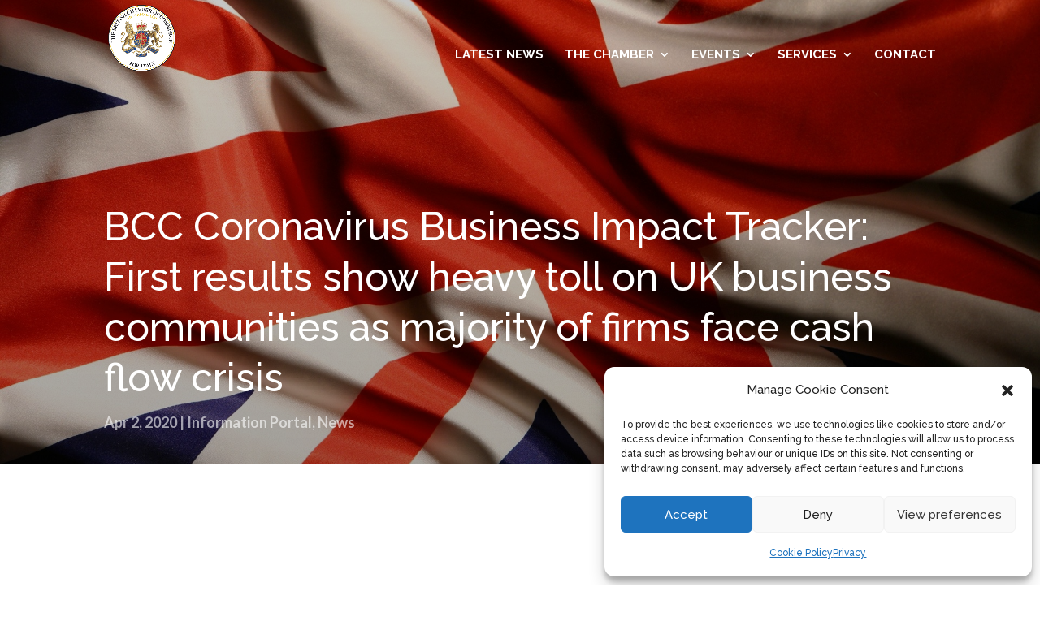

--- FILE ---
content_type: text/html; charset=utf-8
request_url: https://www.google.com/recaptcha/api2/anchor?ar=1&k=6LdMnmAlAAAAAC4czAGYXfRTZOP8EWMmYQ2fNwlM&co=aHR0cHM6Ly9icml0aXNoY2hhbWJlci5pdDo0NDM.&hl=en&v=N67nZn4AqZkNcbeMu4prBgzg&size=invisible&anchor-ms=20000&execute-ms=30000&cb=63rgy97gip0u
body_size: 49003
content:
<!DOCTYPE HTML><html dir="ltr" lang="en"><head><meta http-equiv="Content-Type" content="text/html; charset=UTF-8">
<meta http-equiv="X-UA-Compatible" content="IE=edge">
<title>reCAPTCHA</title>
<style type="text/css">
/* cyrillic-ext */
@font-face {
  font-family: 'Roboto';
  font-style: normal;
  font-weight: 400;
  font-stretch: 100%;
  src: url(//fonts.gstatic.com/s/roboto/v48/KFO7CnqEu92Fr1ME7kSn66aGLdTylUAMa3GUBHMdazTgWw.woff2) format('woff2');
  unicode-range: U+0460-052F, U+1C80-1C8A, U+20B4, U+2DE0-2DFF, U+A640-A69F, U+FE2E-FE2F;
}
/* cyrillic */
@font-face {
  font-family: 'Roboto';
  font-style: normal;
  font-weight: 400;
  font-stretch: 100%;
  src: url(//fonts.gstatic.com/s/roboto/v48/KFO7CnqEu92Fr1ME7kSn66aGLdTylUAMa3iUBHMdazTgWw.woff2) format('woff2');
  unicode-range: U+0301, U+0400-045F, U+0490-0491, U+04B0-04B1, U+2116;
}
/* greek-ext */
@font-face {
  font-family: 'Roboto';
  font-style: normal;
  font-weight: 400;
  font-stretch: 100%;
  src: url(//fonts.gstatic.com/s/roboto/v48/KFO7CnqEu92Fr1ME7kSn66aGLdTylUAMa3CUBHMdazTgWw.woff2) format('woff2');
  unicode-range: U+1F00-1FFF;
}
/* greek */
@font-face {
  font-family: 'Roboto';
  font-style: normal;
  font-weight: 400;
  font-stretch: 100%;
  src: url(//fonts.gstatic.com/s/roboto/v48/KFO7CnqEu92Fr1ME7kSn66aGLdTylUAMa3-UBHMdazTgWw.woff2) format('woff2');
  unicode-range: U+0370-0377, U+037A-037F, U+0384-038A, U+038C, U+038E-03A1, U+03A3-03FF;
}
/* math */
@font-face {
  font-family: 'Roboto';
  font-style: normal;
  font-weight: 400;
  font-stretch: 100%;
  src: url(//fonts.gstatic.com/s/roboto/v48/KFO7CnqEu92Fr1ME7kSn66aGLdTylUAMawCUBHMdazTgWw.woff2) format('woff2');
  unicode-range: U+0302-0303, U+0305, U+0307-0308, U+0310, U+0312, U+0315, U+031A, U+0326-0327, U+032C, U+032F-0330, U+0332-0333, U+0338, U+033A, U+0346, U+034D, U+0391-03A1, U+03A3-03A9, U+03B1-03C9, U+03D1, U+03D5-03D6, U+03F0-03F1, U+03F4-03F5, U+2016-2017, U+2034-2038, U+203C, U+2040, U+2043, U+2047, U+2050, U+2057, U+205F, U+2070-2071, U+2074-208E, U+2090-209C, U+20D0-20DC, U+20E1, U+20E5-20EF, U+2100-2112, U+2114-2115, U+2117-2121, U+2123-214F, U+2190, U+2192, U+2194-21AE, U+21B0-21E5, U+21F1-21F2, U+21F4-2211, U+2213-2214, U+2216-22FF, U+2308-230B, U+2310, U+2319, U+231C-2321, U+2336-237A, U+237C, U+2395, U+239B-23B7, U+23D0, U+23DC-23E1, U+2474-2475, U+25AF, U+25B3, U+25B7, U+25BD, U+25C1, U+25CA, U+25CC, U+25FB, U+266D-266F, U+27C0-27FF, U+2900-2AFF, U+2B0E-2B11, U+2B30-2B4C, U+2BFE, U+3030, U+FF5B, U+FF5D, U+1D400-1D7FF, U+1EE00-1EEFF;
}
/* symbols */
@font-face {
  font-family: 'Roboto';
  font-style: normal;
  font-weight: 400;
  font-stretch: 100%;
  src: url(//fonts.gstatic.com/s/roboto/v48/KFO7CnqEu92Fr1ME7kSn66aGLdTylUAMaxKUBHMdazTgWw.woff2) format('woff2');
  unicode-range: U+0001-000C, U+000E-001F, U+007F-009F, U+20DD-20E0, U+20E2-20E4, U+2150-218F, U+2190, U+2192, U+2194-2199, U+21AF, U+21E6-21F0, U+21F3, U+2218-2219, U+2299, U+22C4-22C6, U+2300-243F, U+2440-244A, U+2460-24FF, U+25A0-27BF, U+2800-28FF, U+2921-2922, U+2981, U+29BF, U+29EB, U+2B00-2BFF, U+4DC0-4DFF, U+FFF9-FFFB, U+10140-1018E, U+10190-1019C, U+101A0, U+101D0-101FD, U+102E0-102FB, U+10E60-10E7E, U+1D2C0-1D2D3, U+1D2E0-1D37F, U+1F000-1F0FF, U+1F100-1F1AD, U+1F1E6-1F1FF, U+1F30D-1F30F, U+1F315, U+1F31C, U+1F31E, U+1F320-1F32C, U+1F336, U+1F378, U+1F37D, U+1F382, U+1F393-1F39F, U+1F3A7-1F3A8, U+1F3AC-1F3AF, U+1F3C2, U+1F3C4-1F3C6, U+1F3CA-1F3CE, U+1F3D4-1F3E0, U+1F3ED, U+1F3F1-1F3F3, U+1F3F5-1F3F7, U+1F408, U+1F415, U+1F41F, U+1F426, U+1F43F, U+1F441-1F442, U+1F444, U+1F446-1F449, U+1F44C-1F44E, U+1F453, U+1F46A, U+1F47D, U+1F4A3, U+1F4B0, U+1F4B3, U+1F4B9, U+1F4BB, U+1F4BF, U+1F4C8-1F4CB, U+1F4D6, U+1F4DA, U+1F4DF, U+1F4E3-1F4E6, U+1F4EA-1F4ED, U+1F4F7, U+1F4F9-1F4FB, U+1F4FD-1F4FE, U+1F503, U+1F507-1F50B, U+1F50D, U+1F512-1F513, U+1F53E-1F54A, U+1F54F-1F5FA, U+1F610, U+1F650-1F67F, U+1F687, U+1F68D, U+1F691, U+1F694, U+1F698, U+1F6AD, U+1F6B2, U+1F6B9-1F6BA, U+1F6BC, U+1F6C6-1F6CF, U+1F6D3-1F6D7, U+1F6E0-1F6EA, U+1F6F0-1F6F3, U+1F6F7-1F6FC, U+1F700-1F7FF, U+1F800-1F80B, U+1F810-1F847, U+1F850-1F859, U+1F860-1F887, U+1F890-1F8AD, U+1F8B0-1F8BB, U+1F8C0-1F8C1, U+1F900-1F90B, U+1F93B, U+1F946, U+1F984, U+1F996, U+1F9E9, U+1FA00-1FA6F, U+1FA70-1FA7C, U+1FA80-1FA89, U+1FA8F-1FAC6, U+1FACE-1FADC, U+1FADF-1FAE9, U+1FAF0-1FAF8, U+1FB00-1FBFF;
}
/* vietnamese */
@font-face {
  font-family: 'Roboto';
  font-style: normal;
  font-weight: 400;
  font-stretch: 100%;
  src: url(//fonts.gstatic.com/s/roboto/v48/KFO7CnqEu92Fr1ME7kSn66aGLdTylUAMa3OUBHMdazTgWw.woff2) format('woff2');
  unicode-range: U+0102-0103, U+0110-0111, U+0128-0129, U+0168-0169, U+01A0-01A1, U+01AF-01B0, U+0300-0301, U+0303-0304, U+0308-0309, U+0323, U+0329, U+1EA0-1EF9, U+20AB;
}
/* latin-ext */
@font-face {
  font-family: 'Roboto';
  font-style: normal;
  font-weight: 400;
  font-stretch: 100%;
  src: url(//fonts.gstatic.com/s/roboto/v48/KFO7CnqEu92Fr1ME7kSn66aGLdTylUAMa3KUBHMdazTgWw.woff2) format('woff2');
  unicode-range: U+0100-02BA, U+02BD-02C5, U+02C7-02CC, U+02CE-02D7, U+02DD-02FF, U+0304, U+0308, U+0329, U+1D00-1DBF, U+1E00-1E9F, U+1EF2-1EFF, U+2020, U+20A0-20AB, U+20AD-20C0, U+2113, U+2C60-2C7F, U+A720-A7FF;
}
/* latin */
@font-face {
  font-family: 'Roboto';
  font-style: normal;
  font-weight: 400;
  font-stretch: 100%;
  src: url(//fonts.gstatic.com/s/roboto/v48/KFO7CnqEu92Fr1ME7kSn66aGLdTylUAMa3yUBHMdazQ.woff2) format('woff2');
  unicode-range: U+0000-00FF, U+0131, U+0152-0153, U+02BB-02BC, U+02C6, U+02DA, U+02DC, U+0304, U+0308, U+0329, U+2000-206F, U+20AC, U+2122, U+2191, U+2193, U+2212, U+2215, U+FEFF, U+FFFD;
}
/* cyrillic-ext */
@font-face {
  font-family: 'Roboto';
  font-style: normal;
  font-weight: 500;
  font-stretch: 100%;
  src: url(//fonts.gstatic.com/s/roboto/v48/KFO7CnqEu92Fr1ME7kSn66aGLdTylUAMa3GUBHMdazTgWw.woff2) format('woff2');
  unicode-range: U+0460-052F, U+1C80-1C8A, U+20B4, U+2DE0-2DFF, U+A640-A69F, U+FE2E-FE2F;
}
/* cyrillic */
@font-face {
  font-family: 'Roboto';
  font-style: normal;
  font-weight: 500;
  font-stretch: 100%;
  src: url(//fonts.gstatic.com/s/roboto/v48/KFO7CnqEu92Fr1ME7kSn66aGLdTylUAMa3iUBHMdazTgWw.woff2) format('woff2');
  unicode-range: U+0301, U+0400-045F, U+0490-0491, U+04B0-04B1, U+2116;
}
/* greek-ext */
@font-face {
  font-family: 'Roboto';
  font-style: normal;
  font-weight: 500;
  font-stretch: 100%;
  src: url(//fonts.gstatic.com/s/roboto/v48/KFO7CnqEu92Fr1ME7kSn66aGLdTylUAMa3CUBHMdazTgWw.woff2) format('woff2');
  unicode-range: U+1F00-1FFF;
}
/* greek */
@font-face {
  font-family: 'Roboto';
  font-style: normal;
  font-weight: 500;
  font-stretch: 100%;
  src: url(//fonts.gstatic.com/s/roboto/v48/KFO7CnqEu92Fr1ME7kSn66aGLdTylUAMa3-UBHMdazTgWw.woff2) format('woff2');
  unicode-range: U+0370-0377, U+037A-037F, U+0384-038A, U+038C, U+038E-03A1, U+03A3-03FF;
}
/* math */
@font-face {
  font-family: 'Roboto';
  font-style: normal;
  font-weight: 500;
  font-stretch: 100%;
  src: url(//fonts.gstatic.com/s/roboto/v48/KFO7CnqEu92Fr1ME7kSn66aGLdTylUAMawCUBHMdazTgWw.woff2) format('woff2');
  unicode-range: U+0302-0303, U+0305, U+0307-0308, U+0310, U+0312, U+0315, U+031A, U+0326-0327, U+032C, U+032F-0330, U+0332-0333, U+0338, U+033A, U+0346, U+034D, U+0391-03A1, U+03A3-03A9, U+03B1-03C9, U+03D1, U+03D5-03D6, U+03F0-03F1, U+03F4-03F5, U+2016-2017, U+2034-2038, U+203C, U+2040, U+2043, U+2047, U+2050, U+2057, U+205F, U+2070-2071, U+2074-208E, U+2090-209C, U+20D0-20DC, U+20E1, U+20E5-20EF, U+2100-2112, U+2114-2115, U+2117-2121, U+2123-214F, U+2190, U+2192, U+2194-21AE, U+21B0-21E5, U+21F1-21F2, U+21F4-2211, U+2213-2214, U+2216-22FF, U+2308-230B, U+2310, U+2319, U+231C-2321, U+2336-237A, U+237C, U+2395, U+239B-23B7, U+23D0, U+23DC-23E1, U+2474-2475, U+25AF, U+25B3, U+25B7, U+25BD, U+25C1, U+25CA, U+25CC, U+25FB, U+266D-266F, U+27C0-27FF, U+2900-2AFF, U+2B0E-2B11, U+2B30-2B4C, U+2BFE, U+3030, U+FF5B, U+FF5D, U+1D400-1D7FF, U+1EE00-1EEFF;
}
/* symbols */
@font-face {
  font-family: 'Roboto';
  font-style: normal;
  font-weight: 500;
  font-stretch: 100%;
  src: url(//fonts.gstatic.com/s/roboto/v48/KFO7CnqEu92Fr1ME7kSn66aGLdTylUAMaxKUBHMdazTgWw.woff2) format('woff2');
  unicode-range: U+0001-000C, U+000E-001F, U+007F-009F, U+20DD-20E0, U+20E2-20E4, U+2150-218F, U+2190, U+2192, U+2194-2199, U+21AF, U+21E6-21F0, U+21F3, U+2218-2219, U+2299, U+22C4-22C6, U+2300-243F, U+2440-244A, U+2460-24FF, U+25A0-27BF, U+2800-28FF, U+2921-2922, U+2981, U+29BF, U+29EB, U+2B00-2BFF, U+4DC0-4DFF, U+FFF9-FFFB, U+10140-1018E, U+10190-1019C, U+101A0, U+101D0-101FD, U+102E0-102FB, U+10E60-10E7E, U+1D2C0-1D2D3, U+1D2E0-1D37F, U+1F000-1F0FF, U+1F100-1F1AD, U+1F1E6-1F1FF, U+1F30D-1F30F, U+1F315, U+1F31C, U+1F31E, U+1F320-1F32C, U+1F336, U+1F378, U+1F37D, U+1F382, U+1F393-1F39F, U+1F3A7-1F3A8, U+1F3AC-1F3AF, U+1F3C2, U+1F3C4-1F3C6, U+1F3CA-1F3CE, U+1F3D4-1F3E0, U+1F3ED, U+1F3F1-1F3F3, U+1F3F5-1F3F7, U+1F408, U+1F415, U+1F41F, U+1F426, U+1F43F, U+1F441-1F442, U+1F444, U+1F446-1F449, U+1F44C-1F44E, U+1F453, U+1F46A, U+1F47D, U+1F4A3, U+1F4B0, U+1F4B3, U+1F4B9, U+1F4BB, U+1F4BF, U+1F4C8-1F4CB, U+1F4D6, U+1F4DA, U+1F4DF, U+1F4E3-1F4E6, U+1F4EA-1F4ED, U+1F4F7, U+1F4F9-1F4FB, U+1F4FD-1F4FE, U+1F503, U+1F507-1F50B, U+1F50D, U+1F512-1F513, U+1F53E-1F54A, U+1F54F-1F5FA, U+1F610, U+1F650-1F67F, U+1F687, U+1F68D, U+1F691, U+1F694, U+1F698, U+1F6AD, U+1F6B2, U+1F6B9-1F6BA, U+1F6BC, U+1F6C6-1F6CF, U+1F6D3-1F6D7, U+1F6E0-1F6EA, U+1F6F0-1F6F3, U+1F6F7-1F6FC, U+1F700-1F7FF, U+1F800-1F80B, U+1F810-1F847, U+1F850-1F859, U+1F860-1F887, U+1F890-1F8AD, U+1F8B0-1F8BB, U+1F8C0-1F8C1, U+1F900-1F90B, U+1F93B, U+1F946, U+1F984, U+1F996, U+1F9E9, U+1FA00-1FA6F, U+1FA70-1FA7C, U+1FA80-1FA89, U+1FA8F-1FAC6, U+1FACE-1FADC, U+1FADF-1FAE9, U+1FAF0-1FAF8, U+1FB00-1FBFF;
}
/* vietnamese */
@font-face {
  font-family: 'Roboto';
  font-style: normal;
  font-weight: 500;
  font-stretch: 100%;
  src: url(//fonts.gstatic.com/s/roboto/v48/KFO7CnqEu92Fr1ME7kSn66aGLdTylUAMa3OUBHMdazTgWw.woff2) format('woff2');
  unicode-range: U+0102-0103, U+0110-0111, U+0128-0129, U+0168-0169, U+01A0-01A1, U+01AF-01B0, U+0300-0301, U+0303-0304, U+0308-0309, U+0323, U+0329, U+1EA0-1EF9, U+20AB;
}
/* latin-ext */
@font-face {
  font-family: 'Roboto';
  font-style: normal;
  font-weight: 500;
  font-stretch: 100%;
  src: url(//fonts.gstatic.com/s/roboto/v48/KFO7CnqEu92Fr1ME7kSn66aGLdTylUAMa3KUBHMdazTgWw.woff2) format('woff2');
  unicode-range: U+0100-02BA, U+02BD-02C5, U+02C7-02CC, U+02CE-02D7, U+02DD-02FF, U+0304, U+0308, U+0329, U+1D00-1DBF, U+1E00-1E9F, U+1EF2-1EFF, U+2020, U+20A0-20AB, U+20AD-20C0, U+2113, U+2C60-2C7F, U+A720-A7FF;
}
/* latin */
@font-face {
  font-family: 'Roboto';
  font-style: normal;
  font-weight: 500;
  font-stretch: 100%;
  src: url(//fonts.gstatic.com/s/roboto/v48/KFO7CnqEu92Fr1ME7kSn66aGLdTylUAMa3yUBHMdazQ.woff2) format('woff2');
  unicode-range: U+0000-00FF, U+0131, U+0152-0153, U+02BB-02BC, U+02C6, U+02DA, U+02DC, U+0304, U+0308, U+0329, U+2000-206F, U+20AC, U+2122, U+2191, U+2193, U+2212, U+2215, U+FEFF, U+FFFD;
}
/* cyrillic-ext */
@font-face {
  font-family: 'Roboto';
  font-style: normal;
  font-weight: 900;
  font-stretch: 100%;
  src: url(//fonts.gstatic.com/s/roboto/v48/KFO7CnqEu92Fr1ME7kSn66aGLdTylUAMa3GUBHMdazTgWw.woff2) format('woff2');
  unicode-range: U+0460-052F, U+1C80-1C8A, U+20B4, U+2DE0-2DFF, U+A640-A69F, U+FE2E-FE2F;
}
/* cyrillic */
@font-face {
  font-family: 'Roboto';
  font-style: normal;
  font-weight: 900;
  font-stretch: 100%;
  src: url(//fonts.gstatic.com/s/roboto/v48/KFO7CnqEu92Fr1ME7kSn66aGLdTylUAMa3iUBHMdazTgWw.woff2) format('woff2');
  unicode-range: U+0301, U+0400-045F, U+0490-0491, U+04B0-04B1, U+2116;
}
/* greek-ext */
@font-face {
  font-family: 'Roboto';
  font-style: normal;
  font-weight: 900;
  font-stretch: 100%;
  src: url(//fonts.gstatic.com/s/roboto/v48/KFO7CnqEu92Fr1ME7kSn66aGLdTylUAMa3CUBHMdazTgWw.woff2) format('woff2');
  unicode-range: U+1F00-1FFF;
}
/* greek */
@font-face {
  font-family: 'Roboto';
  font-style: normal;
  font-weight: 900;
  font-stretch: 100%;
  src: url(//fonts.gstatic.com/s/roboto/v48/KFO7CnqEu92Fr1ME7kSn66aGLdTylUAMa3-UBHMdazTgWw.woff2) format('woff2');
  unicode-range: U+0370-0377, U+037A-037F, U+0384-038A, U+038C, U+038E-03A1, U+03A3-03FF;
}
/* math */
@font-face {
  font-family: 'Roboto';
  font-style: normal;
  font-weight: 900;
  font-stretch: 100%;
  src: url(//fonts.gstatic.com/s/roboto/v48/KFO7CnqEu92Fr1ME7kSn66aGLdTylUAMawCUBHMdazTgWw.woff2) format('woff2');
  unicode-range: U+0302-0303, U+0305, U+0307-0308, U+0310, U+0312, U+0315, U+031A, U+0326-0327, U+032C, U+032F-0330, U+0332-0333, U+0338, U+033A, U+0346, U+034D, U+0391-03A1, U+03A3-03A9, U+03B1-03C9, U+03D1, U+03D5-03D6, U+03F0-03F1, U+03F4-03F5, U+2016-2017, U+2034-2038, U+203C, U+2040, U+2043, U+2047, U+2050, U+2057, U+205F, U+2070-2071, U+2074-208E, U+2090-209C, U+20D0-20DC, U+20E1, U+20E5-20EF, U+2100-2112, U+2114-2115, U+2117-2121, U+2123-214F, U+2190, U+2192, U+2194-21AE, U+21B0-21E5, U+21F1-21F2, U+21F4-2211, U+2213-2214, U+2216-22FF, U+2308-230B, U+2310, U+2319, U+231C-2321, U+2336-237A, U+237C, U+2395, U+239B-23B7, U+23D0, U+23DC-23E1, U+2474-2475, U+25AF, U+25B3, U+25B7, U+25BD, U+25C1, U+25CA, U+25CC, U+25FB, U+266D-266F, U+27C0-27FF, U+2900-2AFF, U+2B0E-2B11, U+2B30-2B4C, U+2BFE, U+3030, U+FF5B, U+FF5D, U+1D400-1D7FF, U+1EE00-1EEFF;
}
/* symbols */
@font-face {
  font-family: 'Roboto';
  font-style: normal;
  font-weight: 900;
  font-stretch: 100%;
  src: url(//fonts.gstatic.com/s/roboto/v48/KFO7CnqEu92Fr1ME7kSn66aGLdTylUAMaxKUBHMdazTgWw.woff2) format('woff2');
  unicode-range: U+0001-000C, U+000E-001F, U+007F-009F, U+20DD-20E0, U+20E2-20E4, U+2150-218F, U+2190, U+2192, U+2194-2199, U+21AF, U+21E6-21F0, U+21F3, U+2218-2219, U+2299, U+22C4-22C6, U+2300-243F, U+2440-244A, U+2460-24FF, U+25A0-27BF, U+2800-28FF, U+2921-2922, U+2981, U+29BF, U+29EB, U+2B00-2BFF, U+4DC0-4DFF, U+FFF9-FFFB, U+10140-1018E, U+10190-1019C, U+101A0, U+101D0-101FD, U+102E0-102FB, U+10E60-10E7E, U+1D2C0-1D2D3, U+1D2E0-1D37F, U+1F000-1F0FF, U+1F100-1F1AD, U+1F1E6-1F1FF, U+1F30D-1F30F, U+1F315, U+1F31C, U+1F31E, U+1F320-1F32C, U+1F336, U+1F378, U+1F37D, U+1F382, U+1F393-1F39F, U+1F3A7-1F3A8, U+1F3AC-1F3AF, U+1F3C2, U+1F3C4-1F3C6, U+1F3CA-1F3CE, U+1F3D4-1F3E0, U+1F3ED, U+1F3F1-1F3F3, U+1F3F5-1F3F7, U+1F408, U+1F415, U+1F41F, U+1F426, U+1F43F, U+1F441-1F442, U+1F444, U+1F446-1F449, U+1F44C-1F44E, U+1F453, U+1F46A, U+1F47D, U+1F4A3, U+1F4B0, U+1F4B3, U+1F4B9, U+1F4BB, U+1F4BF, U+1F4C8-1F4CB, U+1F4D6, U+1F4DA, U+1F4DF, U+1F4E3-1F4E6, U+1F4EA-1F4ED, U+1F4F7, U+1F4F9-1F4FB, U+1F4FD-1F4FE, U+1F503, U+1F507-1F50B, U+1F50D, U+1F512-1F513, U+1F53E-1F54A, U+1F54F-1F5FA, U+1F610, U+1F650-1F67F, U+1F687, U+1F68D, U+1F691, U+1F694, U+1F698, U+1F6AD, U+1F6B2, U+1F6B9-1F6BA, U+1F6BC, U+1F6C6-1F6CF, U+1F6D3-1F6D7, U+1F6E0-1F6EA, U+1F6F0-1F6F3, U+1F6F7-1F6FC, U+1F700-1F7FF, U+1F800-1F80B, U+1F810-1F847, U+1F850-1F859, U+1F860-1F887, U+1F890-1F8AD, U+1F8B0-1F8BB, U+1F8C0-1F8C1, U+1F900-1F90B, U+1F93B, U+1F946, U+1F984, U+1F996, U+1F9E9, U+1FA00-1FA6F, U+1FA70-1FA7C, U+1FA80-1FA89, U+1FA8F-1FAC6, U+1FACE-1FADC, U+1FADF-1FAE9, U+1FAF0-1FAF8, U+1FB00-1FBFF;
}
/* vietnamese */
@font-face {
  font-family: 'Roboto';
  font-style: normal;
  font-weight: 900;
  font-stretch: 100%;
  src: url(//fonts.gstatic.com/s/roboto/v48/KFO7CnqEu92Fr1ME7kSn66aGLdTylUAMa3OUBHMdazTgWw.woff2) format('woff2');
  unicode-range: U+0102-0103, U+0110-0111, U+0128-0129, U+0168-0169, U+01A0-01A1, U+01AF-01B0, U+0300-0301, U+0303-0304, U+0308-0309, U+0323, U+0329, U+1EA0-1EF9, U+20AB;
}
/* latin-ext */
@font-face {
  font-family: 'Roboto';
  font-style: normal;
  font-weight: 900;
  font-stretch: 100%;
  src: url(//fonts.gstatic.com/s/roboto/v48/KFO7CnqEu92Fr1ME7kSn66aGLdTylUAMa3KUBHMdazTgWw.woff2) format('woff2');
  unicode-range: U+0100-02BA, U+02BD-02C5, U+02C7-02CC, U+02CE-02D7, U+02DD-02FF, U+0304, U+0308, U+0329, U+1D00-1DBF, U+1E00-1E9F, U+1EF2-1EFF, U+2020, U+20A0-20AB, U+20AD-20C0, U+2113, U+2C60-2C7F, U+A720-A7FF;
}
/* latin */
@font-face {
  font-family: 'Roboto';
  font-style: normal;
  font-weight: 900;
  font-stretch: 100%;
  src: url(//fonts.gstatic.com/s/roboto/v48/KFO7CnqEu92Fr1ME7kSn66aGLdTylUAMa3yUBHMdazQ.woff2) format('woff2');
  unicode-range: U+0000-00FF, U+0131, U+0152-0153, U+02BB-02BC, U+02C6, U+02DA, U+02DC, U+0304, U+0308, U+0329, U+2000-206F, U+20AC, U+2122, U+2191, U+2193, U+2212, U+2215, U+FEFF, U+FFFD;
}

</style>
<link rel="stylesheet" type="text/css" href="https://www.gstatic.com/recaptcha/releases/N67nZn4AqZkNcbeMu4prBgzg/styles__ltr.css">
<script nonce="DX21xFfUE9sUxK8V3VXZtQ" type="text/javascript">window['__recaptcha_api'] = 'https://www.google.com/recaptcha/api2/';</script>
<script type="text/javascript" src="https://www.gstatic.com/recaptcha/releases/N67nZn4AqZkNcbeMu4prBgzg/recaptcha__en.js" nonce="DX21xFfUE9sUxK8V3VXZtQ">
      
    </script></head>
<body><div id="rc-anchor-alert" class="rc-anchor-alert"></div>
<input type="hidden" id="recaptcha-token" value="[base64]">
<script type="text/javascript" nonce="DX21xFfUE9sUxK8V3VXZtQ">
      recaptcha.anchor.Main.init("[\x22ainput\x22,[\x22bgdata\x22,\x22\x22,\[base64]/[base64]/[base64]/[base64]/[base64]/[base64]/KGcoTywyNTMsTy5PKSxVRyhPLEMpKTpnKE8sMjUzLEMpLE8pKSxsKSksTykpfSxieT1mdW5jdGlvbihDLE8sdSxsKXtmb3IobD0odT1SKEMpLDApO08+MDtPLS0pbD1sPDw4fFooQyk7ZyhDLHUsbCl9LFVHPWZ1bmN0aW9uKEMsTyl7Qy5pLmxlbmd0aD4xMDQ/[base64]/[base64]/[base64]/[base64]/[base64]/[base64]/[base64]\\u003d\x22,\[base64]\x22,\x22M3RqD8KUw4XDv8KWwoUpw77DocOiUMO8w7tkwqgGfwHDocK1w5gBQTNjwrlcKRbCkBrCugnCvAdKw7QcesKxwq3Dgy5Wwq9KJ2DDoQHCs8K/E3dXw6ADdcK/wp06VsKfw5AcIXnCoUTDhR5jwrnDk8K2w7csw5FJNwvDg8Odw4HDvS8mwpTCngbDj8OwLkJcw4N7HcOkw7F9KcOcd8KlZ8KxwqnCt8KqwrMQMMK0w6U7ByvChTwDCk/DoQlHT8KfEMOhKDE7w5xjwpXDoMO4b8Opw5zDqMOgRsOhVsOIRsK1wpXDrHDDrCY5Wh8awoXCl8K/CMKhw4zCi8KUEk4RQU1VNMONZ0jDlsOPAH7Ck1k5RMKIwr7DpsOFw65/e8K4A8K/[base64]/DucKpV8KtPxBuO20+wqQ5w5Mxw6tBwqLChBHCn8KRw60iwoBAHcOdBinCrjlrwo7CnMOywq/CpTDCk2YkbsK5dcKSOsOtUsK1H0HCsTMdNwkgZWjDqi9GwoLCrsOAXcK3w4w0esOIJ8KnE8KTbkZyTwNRKSHDjVYTwrB8w6XDnlV4YcKzw5nDs8OfBcK4w7ZPG0EBDcO/wp/Cki7DpD7Ct8O4eUNEwp4NwpZJTcKsehTCiMOOw77CkAHCp0pdw5nDjknDtg7CgRVtwrHDr8Oowp4Gw6kFXMKyKGrChsK6AMOhwrDDgwkQwqfDmsKBAQ02RMOhBmYNQMOkT3XDl8Ksw5vDrGt0JQoOw4vCgMOZw4RXwonDnlrCjCh/w7zCrRlQwrg5TCUlSm/Ck8K/w7TClcKuw7I7HDHCpxtqwolhKsKLc8K1wrbCgBQFeCrCi27Dl3cJw6kMw6PDqCt0WHtRF8Kaw4pMw6xowrIYw7bDhyDCrTrClsKKwq/Dkyg/ZsKcwqvDjxkDfMO7w47DjcKHw6vDolbCu1NUbMOlFcKnGMKxw4fDn8KxNRl4wp3CpsO/[base64]/KGdXwqtTw54Nb8KjIMOGw5PDlA3CrXZSblLDiDLDnsKIAcOiQ0I2w4QLVBPCuhdDwqk+w4PDmcOoC3DCmGfDvMKvdMK/V8Ouw4cZesOzB8OrV0bDkh9tGcO6wqfCjQA9w6PDhsO+aMKdQcKEMV99w6ZMwrNKw7ErCBUpQxPCozTCmsOBNy0nw5DCt8OzwpLCsih4w7ZmwpfDpBrDuj0Nwo/[base64]/DgSUew6zCmcOuXsOGw6Bew6o3CsK8w48uC8KqwobCuEHCkMKQw5fDgissMsKzwopAMxTDjsKSEGzDmsOJAnlsaSjDqVTCqA5Ew78de8KlCcObwr3CvcKaD23DkMKawpbDisKew5Z0w5lxM8KNwpjCuMK6w5zDlGzCn8KcKSBfUn/DusOFwqRmJX4Kw6PDkENvW8KMw4weZsKIX1HCsx/CgmHCmG1OE3TDg8OwwqRQE8O5Cj3CrcKQTnhIwpXCpcKOwpXDqTzCmGxLwpwxfcK2Z8OESWlNwrHCkwzCm8OCEmbCtV5RwrrCocK4wrAvecO6LEHDisOpbUbDrWJASMK9PcKBwq3ChMOBbMKTbcOSCVwpwrTCssK8w4DDscKiOHvDk8Okw4Mve8K/w73CtcKJw7xPSQDCssKpUSt7eVLDvMKfw7TCkMK+YlcuMsOlF8OTwpEvw5sYYFPDhsOBwp0gwrrCu2nDkGPDm8KyYMKbSSYVAcO2wpF9wp/Dvj7DucO6VsOldS/[base64]/DMOZwp1hSB0kw6XCmcOiIAjCscOaw7HDr0fDjsKCKkdTwq1Cw480fMOqwod/cnPCqDRdwqoja8O0X3TClQDChhzCp2NuNMKbJ8KLXMOLKsO2esO3w7UhH0NoCzTCjcOgRh/DmsKmw7XDlT/[base64]/wrbDpcOKK8KNcsODKiHDl0HCuMOYPsOpwqJaw5LDscK1wovDkhY1EcO6Nl7DhVbCsl7DlWbDoSw8woseQcOvw6vDhsKrwr1XaE/Cv35HKnrDmMOuZ8KHWRRFw7EwTMK5bcOBwrbDjcOEBCjCk8Knwo3DlHc8w7vCicKaMcO/U8ODQB/CpMOuMMKEWiI4w40uwpvClcOTI8OhJMOhw5HCvjnCq1IKw57DvjzDrGdGwovCvSgsw7ROUkFCw7onw49ZGQXDvTHCocK/[base64]/Dhz7DsHsmLzEgQmXDjMKhw5Bvd28ywq3DmMK4w5bCgGrDmsO0Rkhiwq3DtnJyR8K6w6/CpsONecOoX8KcwqPDuVV9EnbDih7DgMOvwqHCk3nCkcOWPBXCn8KFw7YGb27CjUXDgi/DmXXCgQEow5/Dk19/MTxGbcKTWUMGdB7Ci8KqayQSTMOjPcOgwoMgw4xWEsKrWH8Swo/CmcKqFz7Ds8KNa8KSw6JJwqEQTzlVwqbDpRfCuDk0w69Rw44bMcOrwpVPNRnCksKvPw42wofCq8Kcw6nDisKzwrPCr23CgzDClFbCumLCl8K0B2XCiklvWsKbw5tcw47Cu33DksOoAHDDgkHDh8KjB8O7KsK0w57CkwUIwrggwrMZVcKhwph2w63Com/Dl8OoM3zClF8LSsORF2LDswsiK1BhQMKVwpfCqMO4w4FcCULCusKKUiNsw5EnFVbDr1fChcK1G8KDH8O0BsK7wqrDiCDDkwzCp8KSw40aw6ZiHMOgwq7CqAbDqnDDlW3Do0HDsiLCsFTDuhB2eVbDhCUZQRZddcKBdy/Dl8O1wr7Du8OYwrwSw4N2w5rDm0HCoEV6b8KvFhcrTC3Co8ORKSXDjsO5wrPDijB4PXnCkcK5wptiSsKZwrgpwoIudcOOT0sHNMOrwqhgHkg/[base64]/CkcKkI2tYe8KCNsKvA8Oyw7fCmMOJw5lbbsOTDcOow7gYKW/DpMKbfXbDsSVUwpprw61YOELCmAdSw4AWTDPCvSbCpcOtwrMUw4FtAsKXMsK7acO2UsOnw4TDhsObw7vCmnNGw6ggJlZHXxUvOsKRR8KfH8K8cMOuVBUtwpMYwrjCisKLAsOPesOvwr9EHcKMwokaw4PCiMOmwrJTw7k/woPDrzYbTw3DmcO0eMKowqLDh8KfKMKYY8OLN07DoMK0w6/DkDZ7worCt8KSNsOGw7IROcO2wpXCmCRUGnVOw7MfSUjChk4mw7vDk8KAwp4rwq3DrsOiwq/CkcKNFGbCqmjCmwHDmsK/w7V4ccOefsKtwqsjGyHCgDjClXtrwqVhNmXCvsKKw4zCrAkABiZzwoJuwohDwq0+ER7DunnDm1hQwodmwqMHw45mwpLDjFbDhsKgwpfDp8KvMhAHw5PCmCDCrcKQwqDCrRDCiXMEb0B1w7fDjDHDsD1VL8OqdsO/w7EHGcOIw4vCuMK8AMOEfw90agsoTsOZTcOMw7VTDW/[base64]/DmTNJwrFUwonDvMKJwp5KYG4yMsK9w7Q/wq5LFS9LJcORwqs/OXVgZhTCoV3DgwANw5vChFnDh8OgJ2BhT8K0wqHDqyLCuwU8AhrDlMOcwok9wpVvEMKaw7XDl8KnwqzDicOgwpzCpcK/BsO9wr/CnC/[base64]/CtS4Ew5/DgcKaa3oidsOaw6UNw64lVzTCm8KjDMKrQUDDvFnDtsKBwoRBOyd6SBdJwoQCwqZZwq/DnsKnw57DiUfCl1FAesK5w4c4CAvCvMOzwpBpKigYwocPd8KGawjCrSEhw5HDrBTCpEY4XE08AxrDiFEywo/DlMOQL0B+HsKNwpR3R8K/w5rDhE07MVkdU8KSQcKmwovDocOawosPw7PDuwjDocOLwp4jw5NVw4kCWkvCr1A1w6XClW/Dg8KqTsK6woAZwrTCpMKabcKgYsKuwrE8eUXCtypyPsKsdcOmGsKBwpQ/NWHCs8OYUsKVw7fDnsOYwrEDHAlTw6HCrMKaBMONwqgoa3bDmAzCn8O5R8OzGkMhw7jDq8KOw5smY8Oxwp1HEcOBw51RAMKIw75fBsOAa24RwoVKw4PCr8KhwoLCgcOqcsOZwpzCoXxYw7jCuXPCuMKJWcKUIcOFw48jI8KWP8Khw4sATMOow77DlcKCb0A/w6pQM8OGwqplw41jw7bDswXCnWzCicKBwrnCiMKnwofCnS7CusKXw67CrcOHNsOgVUYiJUBPOUPCm3gawrzDv13Cp8OIJgQMcMOTSiHDkyLCulnDgMOwMMKlURbDr8KxYjTCj8OwPsO3TWTCrHDDiCnDgjRsUsKXwqpGw6bCtMOzw6vCoEjDr2JMCA9bEzR/cMKtH0B8w47DuMOLDiABD8OeBwh9woDDpMOswqc2w6HDgGDDrAnDhsKrR0jDsXIFP2wXCU8ow4Msw6PCtzjChcOLwqvCqn8LwrzCvGs/[base64]/w7bDscOKSgDDtsOrw47Ci8KAL8KkwqfDo8Oqw69bwqoMNhMrw6VHeVo0eS7DgHzDicOXHsKYZMOuw5YUW8OsFMKRwpklwqDCksKLw4rDoRXDscO8fcKCWRpISRzDscOKOcOWw43DmMKxwq5Yw5XDozYUJFDCvQpMWXwsZ1A5w5ISFsOdwrVQC0bCpA/[base64]/Bhklw4JIwqZSVsOYI8KiMBkAL8OTdiQAw7UcH8OGw7vCk1dKbsKlTMOyBcKfw5k1woADwqvDiMOFw5jCoggQSnfCusKWw4sxw4s1GSnDsSDDr8OLVTrDjsKxwqrCi8K/w57DoSwNdi0/w4NAwprDusKIwqctHMOkwqDDgSl1wq3CiXXDlz3DmcO+w69yw6sZSzdwwo5LR8Kzw5grSUPCgi/[base64]/K8O1VcK+w5s7w5nChcKgUsKAwpQ5wqfDg00cMmBXwp3DsXQNMcO1w4QuwqfDgMOYRBdFPMKMYS/DpmbDisOsBMKpOgDCu8OzwrDDjT/[base64]/R8KEVsKTJH4ww6pDwowiJcO0w67Ck0DDiSBKEMKTDMKMw7XCk8OxwoDDvcOqwpLCkcKFbsKOBl0zOcKCcVrClsOgwqorTS9PCnXDlcKmw4HDsDJGw5Zuw6gTQwXCj8O3w7DCicKRwqBHbMK5wq/ChlfDpsKvXRImwpjCokovF8OUw7RNw5cEe8K9aQZMSGpmw59gwoXCkTsFw4vCpMKmD2PDtsKjw5vDpsO5wq3CgcKww49KwrVdwr3DgE5Gw6/Do3EHw7bDqcK/woJbw6vCtyg9wozCnVDCisKpwoNWwpRCBMKoBT1Ww4HDtR/CqijCrADDsA3CrcKvKQR6wqU+wp7CjD3CmsKrw7A2w482f8OHwpTCj8KBwqHCvWEhwrvDsMK+GRgKw57CuDpqN3lXw5/[base64]/Cqlg2wr/DgmJqw5LCr0XCvnQAwoBsUEXDjcO/[base64]/Dm8OZJcKPw6JhOCZAMhXDscK2DHHCg8OrOHR2wqPClVJjw6fDp8OOeMO7w5/DtsO0d0EKJsOpwpoXAMOMTnd/[base64]/CsSI/GibClXJzw4Auwpp4ZcOIfcOcwrvDoMO0X8K0w6wnNiM8YsK3wpvDu8O3wp5vw6INw7DDoMKOa8O+wpwoa8K8wqgrwq7CosKDw60fGsK4LMOuWcOLw51GwqhVw5Bfw7LChioRw5rCvsKDw6xrFMKSMQHCssKRVAPCg1TDjsO7wpHDrDAKw4nCo8OZasOSS8ODwqgSGyB/w6/DvsKowqtTRxTDh8OSwqvDhn4xw6DCtMO7aFXCqcO8MDTCscKJFTjCtUwrwoXCqzjDqTNVw71HVsK5J2F+wprCosKtw7/[base64]/CjEDDocK3wpzCkcKEwosNEsO1CcO1N3EkGsKew7jDqGV2NwnDlcKYZALCocKRw7VzwoXCsCXDlVTCnVHCjE/[base64]/DmSzCqldiwq/DmGE/dcKPwr7DkcKnwq1rw4VFwq/Dg8KwwpbCsMOjMMKjw5HDv8OywpoFdHLCssOzw7DCvcOyDX3CpsKCworCg8K+BVPCvhQqwq4MN8K6w73Dtxppw505YMOeeVoeYnh2wrnDo0M3BcO/a8KcLUM/[base64]/[base64]/OcKwwqoRwonDucOQw717wo1BwrvCqG1dfSbCpMOEKyBxw4nCksKYGhxYwpDCvHvCgB0bNRHCrlEFOhXCu2TChz9bTUbCuMOZw5/Ctz7CnW0+JcO5w5Y6E8O6wqQtw53CrcOBGQF7woLCl1zDhTbDhHfDlScRT8OPGMOPwrF0w6DDhjhOwobClsKQw4bCnCPCjyZuBEnCusOwwqJbGFNmUMKlw7bDo2bDgTZaJh/[base64]/wogMZsKxP8OEEMK+YUUMw60cWcOxDEDCnWrDp1vCrMOxID3Cn1rDr8OqwqnDhH3Cr8OAwps0ZlMJwqh1w4U7w4rCucKAV8KlCsKyOFfCmcK9QsO+ZxdOw4/[base64]/QH46LMKDw67DlcOdPcOpNMOuwoUEE8KLw5bDrcKmFylQw4/ChhthS0hww4nCl8OmKMONUgTCk2hnwp9/AU3CvMOPw6hIfWNrIcOAwq8+dcKgF8KAwodIw5pYSjrCpnZDwozCjcKZMGIHw5IpwrU8ZMK+w6TDkFHDr8OZZcOKwpfCsF1eMwXDqsKswonDunbDr05lw6dPFzLCiMKewq1hY8OePcOkM0lzw6XDoHYrwrhQUH/DtsOSIHUXwoVTwpnDpMOqw5gSw63Cn8O+FsO/w7UMcT1UMRBSYsO/[base64]/DkMObIcK1w7jCscKPw4kHO8KwTw9dw68qAsKZw6Ymw71OZsOlw4lYw5oiw57CvcO4WS7DnSzCqMOXw7jClWhHCsOFw4LDrSsXNU/Dmmoww5cPE8K1w4lXWmzDvcKxCjEcw6hSUsO+w4nDo8KsB8KIasKgwqPDvcKiaTBKwqk/WcKTb8O8wqXDmnXCq8OAw6TCqRc+WsOuHzLCiy4Vw79qWDVxwqzCp3JtwqnCvcK4w6A3R8O4woPCnMKiFcOpwqzCisKEwpjCrmnCsmRNG0LDoMO5I31ewobCs8KZwp1Pw4XDhMOuwq/DlFFwDDgJwp8+w4XCiA17w5kOw6QJw6nDr8KqXcKELcOowpzCq8OFwq3Co2dAw4fCscOMVSxdMsKjBAvDojvCoTjCiMKqcsKyw5fDjcOQeHnCncKtw5wNIMKlw43DvXzClsKqN1DDu1/Cix3DlnbDiMKEw5QLw6rDphLCsVxLwqwFwoVzdMKgUMO4w5xKw6Juw6jCmX7DiU8ww7XDvwrClE/DixEzw4XCrMKVw7xAZgHDlDjCmcOtwo8Qw67DucK1wq7Cl1XCoMOJw6TDkcOvw6gQJR/CryzDgwMFGEjDiWofw75sw6bCv2XCt2TCscK7wo7CpSl0wpTCpcK2wrg/QsOrwrxAK0bDu0E/csKUw7MOwqPCgcO6wqfCu8O3BizCgcKTwq7CshnDhMKgNsKjw6DCqsKOwrvChxQff8KYQGsww4JGwrN6wqodw7ddw5PDmh0GVMKiw7FpwoN6dnFWwrTCuzfDhcKgw63DpC7Dv8Kuw7zDrcOREGlRKRdSOm4pCMO1w6vDrMK9w45iDXAuEcOTwoF/awjCvkhHbBvDiylJbEkgwpzDgcK3Dzd9w6drw50iwrfDkFzDjcOOFnTDncOUw5NJwrM2w78Ow5rClDBlP8K4Z8KDwopsw5UjIMO2TyoyLHXCj3HDpcOVwrzDrXZYw5TChWfDtsKyM2bCv8OSEcO/[base64]/CiwAXPh7DlznCmsO9wpDDjcOBCErCsTpTwqDCqz8+wo7CpMK/wqBNwrnDuwl8WQjDsMOUw4JZMMO5wo7DrljCvsOcdlLCgUdrwoXCjsK6wr8AwpQdbMKsCzx5aMKgwp0OasO3QsOSwqTCgcOVwqzDjxFuYsORbMKwQhLCgGdLwqIGwosCcMOcwr3CniHCt2F1U8KnYMKLwpk/OUIeBCgKUsOAwoHClwfDrcKtwpTCihgFPTUHRBZ2w5oNw4XDoU53wovCugXClEzDgcOtAMOlCMKiwoxYJwjDmMK2N3rDtcOywr3DnDrDgV4Mwq7CjCUmwrTDohDDkMO1wpFjwpzDmsKFw4Blwp0Rwq5aw6gqL8KZC8OHGXbDvMK8NQYNfsO8w7gHw4XDsE/CkzZ3w6fCksOXwrloIcK4D1nDtMOzK8O+VizCjHzDhcKWTQ5rHXzDucOoQmnCssOJwr7DkCrCsh7DpsKxwp1CCj0iJsOFSVJ4w4UEw7B0WMKww69MclbDvsOCw43DlcKPf8OXwqVeRB/Ck3nDgMK6aMKuwqHCgMKKwpXDoMOCwrrCsmJwwrUBelHChhpRSjbDuxLCi8KMw6DDhWwPwrpQw5wRwpsXbMKAR8OKBg7DiMKzw7RNCDwDa8ONNyUEfsKWwqJ/dsKtBcOhUsOlRy3DvT16E8Kyw4F/wq/DrMK3wrXDu8KFYCEKwpQaJsORwp/CqMKKDcKsXcKtw5pVwp8UwozDu0fCgcKbEn0oKHrDokfCmEUIUlRMdXjDlBLDiULDscOecEwvcsKewo/Di1bDlFvDjMKowrDCocOmwpJQwpVUDW7DtnzCmTrDmS7DsgHCicO1PcKlE8K7w7bDsyMUVX3Cq8O6wrpyw4N1QyHCrT4iARRnw7dvPzN9w5UEw6rDsMKKwpAHY8Kbw7pMDFhZY1TDtMKhD8OMXsOTRyR2wrZXKMKdZUZDwr4Pw74fw6/DucO7wp01MQ7DqsKSwpXDmAJCTXJdcMKAEWfDsMKhwqxTZ8KOVk8LScOgUsOEw5wwAWEXXcOVRy3DgwfChMOYw7rClMO6csOswpkRw5rDg8KVBgLCiMKma8O8fx5IW8ORGHbDqTYPw6/DvwDDvGbCugnDmTrDlmpNwrrDvjrDrsO3HR8iKsORwrp/w6Vnw6/CkwV/w5dAKcOwBCfCpsKYA8OzQXvCmDDDoVc7GTIuNMOCNsKaw7sew59/FsOkwpbDk2IlNnDDk8KSwpZRGMOWRHjDjsOswonCjcKtwr9dwr5QS2R3JVnCliLCp27Dk2/Ch8KsYcOddsO4E1HDsMOMTBXDvXhwSlLDvMKQKcOPwpsQbUAvUMKQXMK2wqotbcK1w6LCnmYQA0XCkEdMw6w0woPCjxLDgnFPw4xJwonCmXjCncKOS8OAwo7CpSgKwpPDnVB8ScKEawQSwq9Mw5Yuw6FYw7VLR8O1AMO/SMOURcOGNcOHwq/DmFXCsHHCmMKCw5rDl8KCfDnDkjYKwofDncObwrfCicK1DTt1wrBDwrTDvQQOAcOAw5/CkxERw45Zw6cuUMOBwovDqmo0Q0lnHcKjLcOAwowdHMOmelLDlcOOFsO3EcOFwpkBVcOrJMKQwplsQxvDvjzChCA/wpdbWFrDg8KIQcKcw4AVcMKCBcKkAEbCrMOMS8KNw57CvMKiO1hnwrtNwqHDumlPwrrDph1OwqHDn8K6BGRPLSUOecO1F23CvB57fht3GBrCjSXCqsOhEG8gw6BHGMOBK8KjZMOqwqpNw67DpXlxegfCsAVDDmdMw54PMyTCk8OoDGjCsnUWwr8/MnJVw4PDosOKw6XCnMObwoxnw5fCiTZcwpXDjcKlw7bCmsOAXwRYAMONXCDCnMONacOCGBLCsh0bw6DCucOhw6DDiMK6w5ILZ8OHIznCucOew6Aow4vCrRPDusOJcsONO8OYfMKMRBlXw5JPNsOvBkfDr8OqdBbCsWTDohA/[base64]/CrMKawqMcVsKzwpfCj8OqVMOqR8Omw7hhNBRCwrHDpX/DjsOUccO0w6wvwoB3MMO2asOAwoIxw6ATUEvDiAFywo/CsgAFw5MqFw3Cp8K3w6HClFPCrjpBRsOKTT7DoMOqw5/Ct8Oiwp/CqHUmEcKMwpsBdgPCs8O0wrgIbCYBw6PDjMKYCMOlwphqQDvDqsOhwoUqwrd+ZMOdwoDDucO4wrvDtcO9c37DuGNoGk7DjmZSTT8eXMOSw5MJSMKCa8K5Y8Ogw4VbScK+woYaL8KGNcKnXkE+w6/CocKpScOjVGI6esOIOsOtwqDCumRYRAIxwpJawpjDksKIwo0bUcOCQcOIwrExw6DCpsKPwpFyV8KKXMOnOS/CpMKvw4NHw4B1HE5FTMKHwrgSw7wjwrgdV8Kiw4oNw7dabMO8IcOBwrwHwqbCgCzCqMKWw5PDscKwKxU9R8KtaTbDrsKZwqF1w6bCp8OsDcKgwoPCtMOUw7gtb8Knw7MIXxXDljE8XMK8w6TDosOvw7VpfGXDrgPDvcOGe1TDpW1EXMK2f2/Dr8OdecOkM8ONwrNoOcO7w7/CpsOwwpHCsRtBalLDtw4Zw69lw5UGWsOlwpDCk8KxwqAYw4nCon8cw4rCmcKWwqfDtXMrwrdewpdVAMKlw4/Cpy/Ch0fCpcOpdMK8w7nDh8K/IsO+wqvCucOawpFiw79OT23DksKfNgR4wpTCt8OnwqPDsMKgwqVEwqrDkcO0wpclw4DClsOFwpfCs8KwcDojbyDDi8KaM8KPejLDiiAocnvCtxp2w7HCmQPCqsOswrYLwqcneGohU8Knw5JrI35Ww7rChDd4wo3CnMOGKWZ7wpJkw5XCp8O+CMOpw6HDv0k8w6/Ch8OTDXXDk8KWw6vCujoeAHt0w4VQM8KSUhHClSfDs8KANcKFHsK9wqnDig/DrsOZa8KQwrHDkMK0I8OJwrs2w7rDqSFZa8KzwoVeJzTCn3bDlcKOwoTDp8OkwqdTwrjCj28+PcOGw5tQwqR+w4RLw7bCr8KCCsK3wpXDtcKNDWE4YS/[base64]/[base64]/DuHLDnGjCs19Qw7vCv8Olwr7DjlzCjMOQw7zDgX/[base64]/MwNxcsKTPEcxw5jCvMOqZMKEwoVxw4M4w4TCm8OGwoIqw4zDgWjCgcO7BMK3woROAwwPYDTCtiwiCBDDnw7CjWkEwqY+w4DCtWQxdMKINMOjd8KQw73DpGxrC0PChMOBwosUw5t6wp/Co8Kdw4Z6a1J1JMKdXcKgwodsw7hQwocMQsKDwqVqw4kLwpwJw7TCvsO9YcOwAwV0w7rDssKEFsOrIUzCtsOhw6DCssKXwrszUsKTwr/CiBvDscKXw7nDm8OwZ8OwwpfCocOmH8KgwpTDucOzecOlwrdiG8KbwpXCl8OsU8O3I8OOKw/DgnoJw5pQw6jCssKGG8Kow6LDtlhmwrnCvMKvwqFeWSrCiMO6IsKrw6zCgHjCqxUVw4E2wq4qw59+dUTCgSYRwoTCvsOSXcOHJDPCuMKMwrRqw5DDsQgYwqojZlXCoCzClmVkwqc9w68iw7xefSHCpsK/w6geeBJgSm0dZwBWaMOVdg0Cw5thw4PCpsOsw4VpH3F+w5UZOn1mwpbDpsK1CknCjQl1FMKnT2t4ZsOew5fDhMOhwq0JIcKqT3EYMMKFfsOywqY9X8KEUGbDvcKCwr7Dl8OWOMOqUgPDi8K1w5zCojvDpMKiw4xOw4BKwq/DqsKfw6ExEjMmbsKqw7wBw7HCoCM9wooNbcOkw5ctw78KTcO8CsKGw77DucOFZcKAwqlUw5zDlsKiMkkGP8KtHjHCkMKvwox1w6sWwowSwq/CvcKla8OTwoPCnMKPwqxiXWzDjMOewpDCjcKhRx5ew53CssKPD3TDv8OFw5nDhsK6wrHCisOtwp4hw4XDj8ORVMKxcMKBPy/Dhg7CkcKHBHLCksOYw5DCsMK0SklABURawqhQw6VuwpFBw49zGxPCq27Dng7Cp2IxXcKLHDphwpArwoHDox/[base64]/DtsOuwqMYVifDlggWNsOvXsOuw7gOwrLDscOUNsOYw6vDoHvDuB/[base64]/DpHTDpcOgwpp0PQE2wpsiw5Biw5vCnMO9w6DDpcOKWMOMCCYpw64Kw6JOwoUxw6vDp8O9VQjCusKvPGnCqRDDgwbDucO5wpbCpMONe8KiUMKcw6tsK8OsD8K2w5chXEbDr0zDs8OWw7/Do1IyF8Kow5gYY2UxZztrw5fCnVjCgkwzMXzDg0fCmMKiw6nDhsOIwpjCm35twonDpHXDs8O6w7zDu3Vgw6lZBMOuw6TCsRwSwr/DosKmw4pTwoDCvW3DkFTCq1/[base64]/ClFRtwrTCgsKbSFPCiBpTOmI6w7xnbMK5RgQfw4Vvw6jDsMK/FMKcX8KgbTXDtcKPSjjCjcKxJlMYF8Olw57DugTCk2siZcK2bEfDi8KzQCM+TsOyw6rDm8KFG2Fmwo7DmzbDk8K5wpfClcO2w7ATwqbCnjYiw60XwqRXw4QbXnTCtcKXwokrwr1fO2AQw642HMOlw4bCgg92OMOTV8K/KsKaw6HDlcORIcKQLsO9w6LCmX7DulfChWLDrsOhwovDtMK9eGPCrQF4N8KawonCqmwGdVhMTV9mWcKgwpRzJj0vJE4/[base64]/KTctYG3CnMKVCDY5wpLDqsK3PMKKw7vCqS4dLcKXZ8KJw5vCl2k0dl3CpRhBSsKIEMKAw6N8AzjCqMOiCgk1RhpVEz1jPMOvI37DpTvCqXMnwrDCi282w790wpvCpl3CjxFNA2rDosOTGz3DkH9Hwp7DgDzCg8KAWMKTNFlgw57DnBXDoWpewr/CkcO4KcOVAsOGwonDuMOqZ0FYLW/CqMOsETrDtcKFEcKpVcKXEQ7CqFhZwoPDkDzCvmPDsyY7wrfDl8OHwovDhkRHH8Otw7M5ciMBwp4Lw5sqBMK2wqcowpQrE3B5wphIZcKGw5DDl8Ocw7UndsOUw6jDrMOBwro4ChbCrcK/acKUZDLDjQMZwrbDuR3DoxJQwrzCm8KdFMKtFTrCm8KDw5ceCsOtw4XDk2oKwocBecOvdMOxw7LDucKINsKiwr5/DcOjGMOdCmBUwqDDrS/DrDHDmA3CqUXDqS5DdkYqfGsvw7nDocOTwrJebcK/ecKTw7fDn2nCucKSwqM0QsKXVXlGw6o7w60HM8O8BCxgw6MwSMKsbcO3dC3ChmB8TcOuLkTDvTZKecO5WcOyw5RqNsO/[base64]/DiHwowqEBw4MdJwAMCMO8wqZJw5oxdsKhw4hCPsOXGsOgPj7Dj8KBOkkXwrrCmMOnUFwGHRXCqsOmw7RLGgIww5UXwrDDh8KicMOlw5Uew6PDsnTDmcKEwp3DocOuesOHaMO+w4fDgsK8S8K/SsKZwpnDnjLDhF3Ct1B3ADTDgcO9woTDknDCnsOKwo16w4HCjkImw7zDiRB7XMK/[base64]/[base64]/CisKuPMOMCsOtw4Q4wrnChsOKS8OHScOwdcOcWnrCrAtow7rDu8KLw7DDt2fCi8O+w5cyFzbDoVtJw41HaHHCjS7Di8OCemcvd8OSasOZwrTDqEQiw7TCgBbCoQrDnsOyw54nS17CncKMQCh9wpIjwqocw6PCu8K+CTQ/wrjDvcK0w6gwFWXDj8O3w4zCuU1tw4jDhMKROhgwccOOPsOUw63Dux7DmcOUwq7CicOcKcOyQ8KbUMOJw4LCjH3DpWpCwp7Col1MfTBywqUhaXchwofCjFPDlcKeJsO5TsO4XsOlwrrClcKGRMO/wrXCp8OVQ8OOw7HDkMKgAjTDlC3DjnjDijQhXSMhwqLDjAXCq8OPw5HCkcOqwp9gNcKvwrpmFGh+wrdzw4FDwrrDgHgxwonCjScqHsOmw4/Cp8KXc1rCtsOXBsO/[base64]/[base64]/wrfCqHoQc2LDu2LDlsOsRMOXwpZwwovDhsO1wqTDn8OKPkBgXn3Dq3onw5fDi3A/[base64]/w63DiEUnw75NRxPCiMKEw5/DpGjCji/CvsK+wp4Qw59KwrUBwoFcw4DDqnYpU8O4M8Oxwr/CnhtJwrlMw4x+c8OCw6/CqW/DhMK/PMKgWMKMwofCj07DjCNSw4/Cp8OTw50KwpFtw6/Ds8KNbg7CnRFTH0HCmTXCggbClD1UOxfCuMKEMRF7woTCnGbDpcORWcKUHHQrcsOCQsKkw6TCsGjCgMKoF8Ozw43ChsKPw5IYO1nCqsKyw4JRw4XCmsO4EsKHLsK1wpPDkMKtwqI2YcOLbsKYV8KZwr0dw4QgdUdhBRjCicK5OU7DoMOpwo1Tw4TDrMOJY2TDi0Z1wr/CiAA3M1MyFcKkeMKrHW1GwrzDp3lJwqrCrS1ZBsKQQgXDqMOKwqsgwpt7wrU3w4vCtsKgwq3Dg2zCukxFw5NuVcOZY1TDuMOFH8ORFBbDriwww5HCn0/CqcO9w5jCoH0FNlnCoMK2w6ZUfMKvwqtBwp7ComfDkUkUw6YnwqY6wozDpXVnw6gKaMKFeTkZdiHChMK4bwvCusKiwrVLwpouw6vCu8OCw5ANX8Otw7k6Yz/DvMKiw4g2w547V8Ofw4xvKcKqw4LCsX/[base64]/FMOlPMK7OcKaHsO+LWXCtEjDnMOww6DDpn/[base64]/w4Ncw7zCqcK1M8OwGMKGIMKoJ2QPwpjDuRXCpAvDty7Ckx3CvsOiJcKRV0s9XldAacKHwpF/[base64]/UxsqwppawoLDsQM3w7YSwpw3wq0ZwqUKw4M+w747w53DrDnCthhSw63DqUNMFj8bWnIwwoY+AlkuCGHCgsOQwrzDrUjDqT/[base64]/IiUtwp8GwqB6d2fDgxPDoMKRw6ssw7HDo001w6gkwqBCNl/Cp8K7wocawqk4wo1Yw7NWw40kwpcjag0Zw5/Cvg/[base64]/wpfDnAEwA23Ct3zDlsOTFWd4w63CocOrw5Evw7PDviTCgjfCqVjDoSEyIy/CocKSw51tNsKrMgxzw4k0w6powqDDmQERPMOYw4TDn8O0woLDpsKkacOtaMKaB8OcTcO9K8ODw7/DkcKxa8KYZEhKwpXCqsKfB8KsRMOiVT/[base64]/[base64]/ChR1UeB47w77DjcK/BwfCkcKAwrjDvcKfwpEzIEY9w4zCo8K6w79BIMKVw4DDkMK8LMKpw5TCmcKiwqHClGgqPMKewqlGw7R6OsK8wpvCt8KyMzbCmcKWDyjCrsKFXynClcKhw7bCnGrDpEbCnsOJwrMZw5HDgsO+dH/DuxLDrHfDvMOKw77DlQfDqzARw4Ykf8OmYcOtwrvDvTvDmkPDhijDrkxpWQRQw6sIwoHDhiIaX8K0HMOJw4EQdRcDw60CTF/DrRfDl8Ovwr/DkcKZwqIkwo9Uw6QMaMOtw7J0wqjDjMK1woEOw5fCusOEQMOffsK+CMOqM2oAw6k7wqZKB8O3w5grdiLDqsKDEsKoPTDCn8OqwrzDmADCgMOrw6Mbw45nwrlzw5/DoC1kP8O6aBx9XcKnwqdMMFwvw4XCnzfCp2VLw5rDsE/[base64]/CrcKqV1jDtsOIYCwiw7Vxw4hPw5VKRsKoXsO5JEfCn8OMOcKrciIzScOtwqsXw4J6MMOmQiQ2wp/DjmcvBsKrI1TDiRHDlsKNw7HCm3JNZMK5EMKjPgHDiMONLy7CnsOEUDbCosKQQ3zClsKBIR7CpiLDsT/CihTDvmbDqgYPwrTDqMOgUMKcw58awo1FwrbCnMKWG1lXNn1dwqvDosK4w7o6w5TCkTPClj8rIkrDmcKEdC7CpMKKXUjCqMKQe17Cgj/DpMKSVijCmwDCt8Ogwq1oL8OzKFs/[base64]/Ct8K+wozCnsK+wr9ULsKzFcKPwpPDusKQw5lgw4HCojDCocKiwocCbitBEiERwpXCicKpdsKEcMKyJnbCqXrCtcKUw4xRwohCIcKuVRlDw5nCiMKNZEtGMwXCt8KMUlfDpkhDTcOUAMKfURQtwqLDrcOwwq3CoBUxWcOiw63Cq8KIw60iw4Fzw61bwr/Dg8OodMOUJ8Krw5FSwp8vR8KadGMAwojDqCQ4wqXDtjQVw6vCl3XCkms6w4jCgsOHw5xvHSXDlcOIwoE9asOSBMKhwpMUM8O5b1B4RyvDlMKlXcOaCcOONBdBXsOhKMOHamFOCQDDs8OHw4t5a8OnQ2EWEDB6w53CqsKpemjDhg/Dm3DDmQPCksKuwopwA8KKwprDkRrCpcOpUCDDswwqbCgQFMO/[base64]/XUNow7tLw6zDi8K+wqbChTh1wo0SwqYxYwwawpzCj8KqUMKKQMOtb8KAbTM6woZIwo3DrlXDqnrCq2cdesOEwp4vVMOLw7Vlw73DoVfCuj43wqTDv8OtwozCrsOiUsOUwqLDqsOiwpN+QMOrUxFswpDCjMOkwo3Dg0UVPGQpFMK2elPCicKSHxHDqcK/w7/[base64]/e8OoQcK8wobDgcKqBWgVwoHDrQpuK8KWwrETSQ3DjRVbw6BBIT5Tw7vChFhjwqjDj8KcaMKvwrzDnhfDoHs4w7/DjidQQxN1JHLDlBRsD8OZXgTDkcO+wo8IQy9xwqgEwqEWO2zCq8K8SXRLFGQAwrTCsMK2NgbCrijCoWJHQsOMUsKbwqEcwpjDi8O1wojCkcO1w78WLsOpwrFNJcOew6nCuUXDl8OYw7nCtCNVw7XCuRPCvybCpcKPTC/DvXtYw57CiBMew7HDlcKHw6PDtSfCjMOHw49HwrrDhVnCo8KgcF0jw4LDhRfDosKrYsKgZsOqFR3CtlJ3fcKUaMOyKx7CusOiw4BoHF7DiUQyG8KKw6/Dg8KAIsOoJcOqAsK+w7HCum7DvwnDnsKOXcKPwrdVwo3DsgFgSG7DryPCv0h0Ylt/wpvDi1zCpsOUcTrCnsKGTcKbScO/Mk7Co8KfwpfDpMKAHDrCu0LDs14Uw4PCpcKWw5/ClMKmwp9yW1jCosK9wq5WAcONw73DhyzDo8OlwoPDuUlvUcOcwqQVNMKLw5fCmmtsFXrDh20ww5LDksKxw7EcVhjClRZkw5/CsnFDCBjDuiNHXcOqwqtPUcOBKQRfw5LDsMKCwqPDg8O6w5/Dq2/Ck8Otw6rCnGrDs8Oew7bDhMKdw6BdMRPDu8OTw6fDm8O6f00qAzPDs8Olw7VHLMOmbsKjw5R1W8O+woFqwofDuMO/w7fDisOBwpHDmHnClRDClF3Dg8OgXMKzdsOwVsOOwpnDu8OnA3nDrG1LwqBgwrBLw6nDmcK3wqt1wqLCgWYvfFh7wqZ1w67DmRzCtGNGwrjCoztOdmzDmF0Fwo/DszPChsOjZ3k/FsKgw4fDssKkw544bcK0w7DDj2jDo37CugYgw51taXkFw4Bpwo4aw5kqS8KBayTDlsO6WwjDhUzCigbDmMKUZT8vw5vDhsOWShTCm8KbBsK9wp0RVcO3w5o1Al0hVykkwqDCusONU8KIw7LDn8Oec8Odw6ZGKMKEUxPCpzzCrG/[base64]/HMOuw7RVFMKhw4XDr2TCiwtgFMKiw6TDsClRw77DvQNLw4kWw50ywrJ+dHrCi0bChlTDg8KUR8O/[base64]/CmzgEIh7CgsOrahZMw6xZwoDCvsKeJMKbwpZxw7XCncO8D2MhI8OCHMK3wo3CtgHClsKgw7vDocOUPsOkw5/[base64]/[base64]/CQBiCcKVcnXClDA2w4DDg8K0FMOSwpbDgRzCowjDn1HCjyLCm8OtwqDDi8KGw6RwwqjCjWvClMKdJDwsw44qwq3CocOZwoXCv8KBwoM9wrXDocKRBEzCplHCilB2CcOFXMOHHTxAMBTDu3A7wr0RworDuW4iwoQ/w4hKLE7CrcKvwqPChMOFc8OETMOnbE7Cs0jCtm3DvcK/FH7DgMK9Kw1aw4fCoULDiMO2wpHDv2/DkAgew7F7aMOVfwsCwqE1eQrChMK+wqVJw4M/YAHDsFt6wrAPwpvDtk3Dh8Kww4R9BRDDjxbCkcKsE8K3w5Irw74lIcKww7DDgHfCuC/DlcO+PcOjc3XDlgA3IMOKGzcew57Cr8OeVxnDqMKxw5xdRD/DqMKxwqPCm8O6w4dJA1fCiFTDm8KAFARjTcO2DMK8w5LCiMKyG1Q/wps2w4zCgcOFVMK1X8KswrMuTTXCrWIRM8Ozw6VWwqfDn8O8V8Opw6LDnTFJfmXDmMOfw4XCtz3ChcKhRsOZI8OBXWrDo8OrwofCjMO6wpTDhsKPFiDDlwd4wpIiQMKvGMOHFw3Dn3p7YEc3w6/CjHcs\x22],null,[\x22conf\x22,null,\x226LdMnmAlAAAAAC4czAGYXfRTZOP8EWMmYQ2fNwlM\x22,0,null,null,null,1,[21,125,63,73,95,87,41,43,42,83,102,105,109,121],[7059694,996],0,null,null,null,null,0,null,0,null,700,1,null,0,\[base64]/76lBhnEnQkZnOKMAhnM8xEZ\x22,0,0,null,null,1,null,0,0,null,null,null,0],\x22https://britishchamber.it:443\x22,null,[3,1,1],null,null,null,1,3600,[\x22https://www.google.com/intl/en/policies/privacy/\x22,\x22https://www.google.com/intl/en/policies/terms/\x22],\x22zLxh1QyPpA4+fZGNavxYAZtSyzw6RwLsa2pFw6/0ubY\\u003d\x22,1,0,null,1,1769476892808,0,0,[63],null,[202],\x22RC-ZD9SKRw-5eq_LA\x22,null,null,null,null,null,\x220dAFcWeA7BjqBiqwHkjKDZbhI2yAt4sQI83MscW9LLSSqKifLIL_suitHynna8xJvpSEitHRJJVQ4cRvxS4Wmdty0eO4farftC4A\x22,1769559692735]");
    </script></body></html>

--- FILE ---
content_type: text/css
request_url: https://britishchamber.it/wp-content/et-cache/29867/et-core-unified-29867.min.css?ver=1768961240
body_size: 927
content:
.mfp-title{display:none!important}.wpbdp-listing a:not(.wpbdp-button){color:#d0a96d;text-decoration:none;border-bottom:1px solid #F3F3F3}.et_pb_button,.et_pb_button:hover{background-color:#030360;color:#fff}#top-menu-nav #top-menu a:hover,#mobile_menu_slide a:hover{color:red!important;opacity:1!important}@media only screen and (min-width:768px){.custom_blog .et_pb_post{min-height:580px;max-height:680px}}.et_header_style_left #et-top-navigation nav>ul>li>a{padding-bottom:20px}.wpbdp-listing a:not(.wpbdp-button){color:#293f6e;text-decoration:none;border-bottom:1px solid #293f6e}.et-cart-info{display:none}body.single-product .stm_zoom_product_title_box{background:rgba(0,0,0,.6)}body.single-product .stm_zoom_product_title_box .meeting-title-info{width:inherit;margin:0 40px;line-height:2.5em}body.single-product .stm_zoom_product_title_box .meeting-title-info h1{line-height:1.5em;text-align:center;text-shadow:#000000 0 0 10px;font-weight:600}body.single-product .stm_zoom_product_title_box .meeting-image{display:none}body.single-product .product-type-stm_zoom .curved_box .single_add_to_cart_button.button.alt{font-size:0.9em;background-color:#003;color:#fc0;font-weight:800;text-transform:uppercase;padding-top:10px}.woocommerce-page a.button.alt:hover:after,.woocommerce-page a.button:hover:after{padding-top:0!important;margin-top:-5px}.curved_box .image_row{background-size:cover!important}.meeting_countdown{display:none}.info_row{color:#000}body.single-product .product-type-stm_zoom .curved_box .info_row .meeting_get_access{width:70%!important}body.single-product .product-type-stm_zoom .meeting_get_access a.btn.button.alt{width:40%!important;font-size:15px;color:#fc0;font-weight:bold;text-transform:uppercase;background-color:#006;height:inherit!important}body.post-type-archive-product #main-header,body.product-template-default #main-header,body.woocommerce-checkout #main-header,body.tax-wpbdp_category #main-header{background-color:#030360}.woocommerce-notices-wrapper{margin:inherit!important}input{background-color:#030360;border:none;padding:10px;border-radius:20px;color:white;font-weight:bold;font-size:20px}#wpbdp-main-box-keyword-field{padding:10px}input#wpbdp-bar-view-listings-button,#wpbdp-bar-show-directory-button{padding:10px;background-color:white;color:#030360;border:2px solid #030360;border-radius:20px}li.cat-item{font-size:21px;border-radius:20px}a.category-label{color:#030360}.evoet_c1.evoet_cx{display:none}.evo_btn_arr.evolb_trigger{display:none}.wpbdp-listing-contact-form h3{visibility:hidden}.wpbdp-listing-contact-form h3:after{content:'Send a message to this Member:';visibility:visible;display:block}